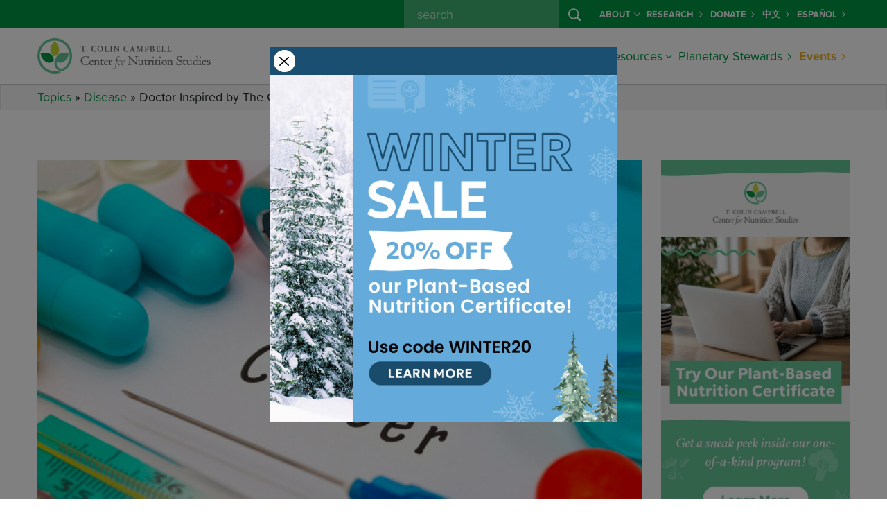

--- FILE ---
content_type: text/html; charset=UTF-8
request_url: https://nutritionstudies.org/doctor-inspired-by-the-china-study-for-his-cancer-patients/
body_size: 18277
content:

<!doctype html>
<html lang="en-US">
<head>
  
  <script>
  window.dataLayer = window.dataLayer || [];
</script>
<!-- Google Tag Manager -->
<script>
  (function(w, d, s, l, i) {
    w[l] = w[l] || [];
    w[l].push({
      'gtm.start': new Date().getTime(),
      event: 'gtm.js'
    });
    var f = d.getElementsByTagName(s)[0],
      j = d.createElement(s),
      dl = l != 'dataLayer' ? '&l=' + l : '';
    j.async = true;
    j.src =
      'https://www.googletagmanager.com/gtm.js?id=' + i + dl;
    f.parentNode.insertBefore(j, f);
  })(window, document, 'script', 'dataLayer', 'GTM-PVNXRRL');
</script>
<!-- End Google Tag Manager -->
  
  <script src="//cdn.trackdesk.com/tracking.js"></script>
  <script>
    (function(t, d, k) {
      (t[k] = t[k] || []).push(d);
      t[d] = t[d] || t[k].f || function() {
        (t[d].q = t[d].q || []).push(arguments)
      }
    })(window, "trackdesk", "TrackdeskObject");

    trackdesk('cns', 'click');
  </script>
  
  <meta charset="utf-8">
  <meta name="referrer" content="no-referrer-when-downgrade">
  <meta http-equiv="x-ua-compatible" content="ie=edge">
  <meta name="viewport" content="width=device-width, initial-scale=1, shrink-to-fit=no">
  
  <link rel="stylesheet" href="https://use.typekit.net/wlz3yjs.css">
  
  <link rel="apple-touch-icon" sizes="180x180" href="/apple-touch-icon.png">
  <link rel="icon" type="image/png" sizes="32x32" href="/favicon-32x32.png">
  <link rel="icon" type="image/png" sizes="16x16" href="/favicon-16x16.png">
  <link rel="manifest" href="/site.webmanifest">
  <link rel="mask-icon" href="/safari-pinned-tab.svg" color="#5bbad5">
  <meta name="msapplication-TileColor" content="#da532c">
  <meta name="theme-color" content="#ffffff">
  
  <link rel='dns-prefetch' href='//cdn.nutritionstudies.org' /><style type="text/css" id="wpml-ls-inline-styles-additional-css">.wpml-ls-slot-29 a, .wpml-ls-slot-29 a:visited { color:#009345!important; font-weight:700!important; }</style>
<meta name='robots' content='index, follow, max-image-preview:large, max-snippet:-1, max-video-preview:-1' />
	<style>img:is([sizes="auto" i], [sizes^="auto," i]) { contain-intrinsic-size: 3000px 1500px }</style>
	<link rel="alternate" hreflang="es-es" href="https://nutritionstudies.org/es/doctor-fue-inspirado-por-el-estudio-de-china-para-atender-sus-pacientes-con-cancer/" />
<link rel="alternate" hreflang="en-us" href="https://nutritionstudies.org/doctor-inspired-by-the-china-study-for-his-cancer-patients/" />
<link rel="alternate" hreflang="x-default" href="https://nutritionstudies.org/doctor-inspired-by-the-china-study-for-his-cancer-patients/" />

	<!-- This site is optimized with the Yoast SEO plugin v26.0 - https://yoast.com/wordpress/plugins/seo/ -->
	<title>Doctor Inspired by The China Study for His Cancer Patients</title>
	<meta name="description" content="For far too long, the subject of nutrition has taken a back seat in the medical community. Cancer therapies need to change." />
	<link rel="canonical" href="https://nutritionstudies.org/doctor-inspired-by-the-china-study-for-his-cancer-patients/" />
	<meta property="og:locale" content="en_US" />
	<meta property="og:type" content="article" />
	<meta property="og:title" content="Doctor Inspired by The China Study for His Cancer Patients" />
	<meta property="og:description" content="For far too long, the subject of nutrition has taken a back seat in the medical community. Cancer therapies need to change." />
	<meta property="og:url" content="https://nutritionstudies.org/doctor-inspired-by-the-china-study-for-his-cancer-patients/" />
	<meta property="og:site_name" content="Center for Nutrition Studies" />
	<meta property="article:publisher" content="https://www.facebook.com/nutritionstudies" />
	<meta property="article:published_time" content="2015-08-14T12:03:20+00:00" />
	<meta property="article:modified_time" content="2023-06-22T16:23:47+00:00" />
	<meta property="og:image" content="https://nutritionstudies.org/wp-content/uploads/2015/08/doctor-inspired-by-the-china-study-for-his-cancer-patients.jpg" />
	<meta property="og:image:width" content="1200" />
	<meta property="og:image:height" content="800" />
	<meta property="og:image:type" content="image/jpeg" />
	<meta name="author" content="Dr. John Kelly" />
	<meta name="twitter:card" content="summary_large_image" />
	<meta name="twitter:creator" content="@tcolincampbellf" />
	<meta name="twitter:site" content="@tcolincampbellf" />
	<meta name="twitter:label1" content="Written by" />
	<meta name="twitter:data1" content="Dr. John Kelly" />
	<meta name="twitter:label2" content="Est. reading time" />
	<meta name="twitter:data2" content="6 minutes" />
	<script type="application/ld+json" class="yoast-schema-graph">{"@context":"https://schema.org","@graph":[{"@type":"Article","@id":"https://nutritionstudies.org/doctor-inspired-by-the-china-study-for-his-cancer-patients/#article","isPartOf":{"@id":"https://nutritionstudies.org/doctor-inspired-by-the-china-study-for-his-cancer-patients/"},"author":{"name":"Dr. John Kelly","@id":"https://nutritionstudies.org/#/schema/person/a46ddea61ae60fea408b6bf2594e705a"},"headline":"Doctor Inspired by The China Study for His Cancer Patients","datePublished":"2015-08-14T12:03:20+00:00","dateModified":"2023-06-22T16:23:47+00:00","mainEntityOfPage":{"@id":"https://nutritionstudies.org/doctor-inspired-by-the-china-study-for-his-cancer-patients/"},"wordCount":1346,"publisher":{"@id":"https://nutritionstudies.org/#organization"},"image":{"@id":"https://nutritionstudies.org/doctor-inspired-by-the-china-study-for-his-cancer-patients/#primaryimage"},"thumbnailUrl":"https://cdn.nutritionstudies.org/wp-content/uploads/2015/08/doctor-inspired-by-the-china-study-for-his-cancer-patients.jpg","keywords":["Cancer","Plant-Based Diet","The China Study"],"articleSection":["Disease","Success Stories"],"inLanguage":"en-US"},{"@type":"WebPage","@id":"https://nutritionstudies.org/doctor-inspired-by-the-china-study-for-his-cancer-patients/","url":"https://nutritionstudies.org/doctor-inspired-by-the-china-study-for-his-cancer-patients/","name":"Doctor Inspired by The China Study for His Cancer Patients","isPartOf":{"@id":"https://nutritionstudies.org/#website"},"primaryImageOfPage":{"@id":"https://nutritionstudies.org/doctor-inspired-by-the-china-study-for-his-cancer-patients/#primaryimage"},"image":{"@id":"https://nutritionstudies.org/doctor-inspired-by-the-china-study-for-his-cancer-patients/#primaryimage"},"thumbnailUrl":"https://cdn.nutritionstudies.org/wp-content/uploads/2015/08/doctor-inspired-by-the-china-study-for-his-cancer-patients.jpg","datePublished":"2015-08-14T12:03:20+00:00","dateModified":"2023-06-22T16:23:47+00:00","description":"For far too long, the subject of nutrition has taken a back seat in the medical community. Cancer therapies need to change.","breadcrumb":{"@id":"https://nutritionstudies.org/doctor-inspired-by-the-china-study-for-his-cancer-patients/#breadcrumb"},"inLanguage":"en-US","potentialAction":[{"@type":"ReadAction","target":["https://nutritionstudies.org/doctor-inspired-by-the-china-study-for-his-cancer-patients/"]}]},{"@type":"ImageObject","inLanguage":"en-US","@id":"https://nutritionstudies.org/doctor-inspired-by-the-china-study-for-his-cancer-patients/#primaryimage","url":"https://cdn.nutritionstudies.org/wp-content/uploads/2015/08/doctor-inspired-by-the-china-study-for-his-cancer-patients.jpg","contentUrl":"https://cdn.nutritionstudies.org/wp-content/uploads/2015/08/doctor-inspired-by-the-china-study-for-his-cancer-patients.jpg","width":1200,"height":800},{"@type":"BreadcrumbList","@id":"https://nutritionstudies.org/doctor-inspired-by-the-china-study-for-his-cancer-patients/#breadcrumb","itemListElement":[{"@type":"ListItem","position":1,"name":"Topics","item":"https://nutritionstudies.org/topics/"},{"@type":"ListItem","position":2,"name":"Disease","item":"https://nutritionstudies.org/topics/disease/"},{"@type":"ListItem","position":3,"name":"Doctor Inspired by The China Study for His Cancer Patients"}]},{"@type":"WebSite","@id":"https://nutritionstudies.org/#website","url":"https://nutritionstudies.org/","name":"Center for Nutrition Studies","description":"Food. Science. Health.","publisher":{"@id":"https://nutritionstudies.org/#organization"},"potentialAction":[{"@type":"SearchAction","target":{"@type":"EntryPoint","urlTemplate":"https://nutritionstudies.org/?s={search_term_string}"},"query-input":{"@type":"PropertyValueSpecification","valueRequired":true,"valueName":"search_term_string"}}],"inLanguage":"en-US"},{"@type":"Organization","@id":"https://nutritionstudies.org/#organization","name":"T. Colin Campbell Center for Nutrition Studies","url":"https://nutritionstudies.org/","logo":{"@type":"ImageObject","inLanguage":"en-US","@id":"https://nutritionstudies.org/#/schema/logo/image/","url":"https://cdn.nutritionstudies.org/wp-content/uploads/2025/04/cns-logo-symbol.png","contentUrl":"https://cdn.nutritionstudies.org/wp-content/uploads/2025/04/cns-logo-symbol.png","width":1376,"height":1377,"caption":"T. Colin Campbell Center for Nutrition Studies"},"image":{"@id":"https://nutritionstudies.org/#/schema/logo/image/"},"sameAs":["https://www.facebook.com/nutritionstudies","https://x.com/tcolincampbellf","https://www.instagram.com/nutritionstudies/","https://www.linkedin.com/company/t-colin-campbell-center-for-nutrition-studies","https://www.pinterest.com/tcccns","https://www.youtube.com/user/nutritionstudies"]},{"@type":"Person","@id":"https://nutritionstudies.org/#/schema/person/a46ddea61ae60fea408b6bf2594e705a","name":"Dr. John Kelly","image":{"@type":"ImageObject","inLanguage":"en-US","@id":"https://nutritionstudies.org/#/schema/person/image/","url":"https://secure.gravatar.com/avatar/1a119e3532e525c7658386e011233e23b61e52f7a0fd0412c33fbbe0f6bdd60d?s=96&d=mm&r=g","contentUrl":"https://secure.gravatar.com/avatar/1a119e3532e525c7658386e011233e23b61e52f7a0fd0412c33fbbe0f6bdd60d?s=96&d=mm&r=g","caption":"Dr. John Kelly"},"description":"Dr. John Kelly is a retired family physician with over 40 years of experience. Early on in his career he traveled &amp; worked in Africa &amp; the U.S. before setting up his practice in Dublin, Ireland. He is the author of Stop Feeding Your Cancer, an account of his work with cancer patients and an animal protein free diet.","url":"https://nutritionstudies.org/author/jkelly/"}]}</script>
	<!-- / Yoast SEO plugin. -->


<link rel='dns-prefetch' href='//cdn.nutritionstudies.org' />
<link rel="alternate" type="application/rss+xml" title="Center for Nutrition Studies &raquo; Doctor Inspired by The China Study for His Cancer Patients Comments Feed" href="https://nutritionstudies.org/doctor-inspired-by-the-china-study-for-his-cancer-patients/feed/" />
<script>
window._wpemojiSettings = {"baseUrl":"https:\/\/s.w.org\/images\/core\/emoji\/16.0.1\/72x72\/","ext":".png","svgUrl":"https:\/\/s.w.org\/images\/core\/emoji\/16.0.1\/svg\/","svgExt":".svg","source":{"concatemoji":"https:\/\/cdn.nutritionstudies.org\/wp-includes\/js\/wp-emoji-release.min.js?ver=6.8.2"}};
/*! This file is auto-generated */
!function(s,n){var o,i,e;function c(e){try{var t={supportTests:e,timestamp:(new Date).valueOf()};sessionStorage.setItem(o,JSON.stringify(t))}catch(e){}}function p(e,t,n){e.clearRect(0,0,e.canvas.width,e.canvas.height),e.fillText(t,0,0);var t=new Uint32Array(e.getImageData(0,0,e.canvas.width,e.canvas.height).data),a=(e.clearRect(0,0,e.canvas.width,e.canvas.height),e.fillText(n,0,0),new Uint32Array(e.getImageData(0,0,e.canvas.width,e.canvas.height).data));return t.every(function(e,t){return e===a[t]})}function u(e,t){e.clearRect(0,0,e.canvas.width,e.canvas.height),e.fillText(t,0,0);for(var n=e.getImageData(16,16,1,1),a=0;a<n.data.length;a++)if(0!==n.data[a])return!1;return!0}function f(e,t,n,a){switch(t){case"flag":return n(e,"\ud83c\udff3\ufe0f\u200d\u26a7\ufe0f","\ud83c\udff3\ufe0f\u200b\u26a7\ufe0f")?!1:!n(e,"\ud83c\udde8\ud83c\uddf6","\ud83c\udde8\u200b\ud83c\uddf6")&&!n(e,"\ud83c\udff4\udb40\udc67\udb40\udc62\udb40\udc65\udb40\udc6e\udb40\udc67\udb40\udc7f","\ud83c\udff4\u200b\udb40\udc67\u200b\udb40\udc62\u200b\udb40\udc65\u200b\udb40\udc6e\u200b\udb40\udc67\u200b\udb40\udc7f");case"emoji":return!a(e,"\ud83e\udedf")}return!1}function g(e,t,n,a){var r="undefined"!=typeof WorkerGlobalScope&&self instanceof WorkerGlobalScope?new OffscreenCanvas(300,150):s.createElement("canvas"),o=r.getContext("2d",{willReadFrequently:!0}),i=(o.textBaseline="top",o.font="600 32px Arial",{});return e.forEach(function(e){i[e]=t(o,e,n,a)}),i}function t(e){var t=s.createElement("script");t.src=e,t.defer=!0,s.head.appendChild(t)}"undefined"!=typeof Promise&&(o="wpEmojiSettingsSupports",i=["flag","emoji"],n.supports={everything:!0,everythingExceptFlag:!0},e=new Promise(function(e){s.addEventListener("DOMContentLoaded",e,{once:!0})}),new Promise(function(t){var n=function(){try{var e=JSON.parse(sessionStorage.getItem(o));if("object"==typeof e&&"number"==typeof e.timestamp&&(new Date).valueOf()<e.timestamp+604800&&"object"==typeof e.supportTests)return e.supportTests}catch(e){}return null}();if(!n){if("undefined"!=typeof Worker&&"undefined"!=typeof OffscreenCanvas&&"undefined"!=typeof URL&&URL.createObjectURL&&"undefined"!=typeof Blob)try{var e="postMessage("+g.toString()+"("+[JSON.stringify(i),f.toString(),p.toString(),u.toString()].join(",")+"));",a=new Blob([e],{type:"text/javascript"}),r=new Worker(URL.createObjectURL(a),{name:"wpTestEmojiSupports"});return void(r.onmessage=function(e){c(n=e.data),r.terminate(),t(n)})}catch(e){}c(n=g(i,f,p,u))}t(n)}).then(function(e){for(var t in e)n.supports[t]=e[t],n.supports.everything=n.supports.everything&&n.supports[t],"flag"!==t&&(n.supports.everythingExceptFlag=n.supports.everythingExceptFlag&&n.supports[t]);n.supports.everythingExceptFlag=n.supports.everythingExceptFlag&&!n.supports.flag,n.DOMReady=!1,n.readyCallback=function(){n.DOMReady=!0}}).then(function(){return e}).then(function(){var e;n.supports.everything||(n.readyCallback(),(e=n.source||{}).concatemoji?t(e.concatemoji):e.wpemoji&&e.twemoji&&(t(e.twemoji),t(e.wpemoji)))}))}((window,document),window._wpemojiSettings);
</script>
<style id='wp-emoji-styles-inline-css'>

	img.wp-smiley, img.emoji {
		display: inline !important;
		border: none !important;
		box-shadow: none !important;
		height: 1em !important;
		width: 1em !important;
		margin: 0 0.07em !important;
		vertical-align: -0.1em !important;
		background: none !important;
		padding: 0 !important;
	}
</style>
<link rel='stylesheet' id='wp-postratings-css' href='https://cdn.nutritionstudies.org/wp-content/plugins/wp-postratings/css/postratings-css.css?ver=1.91.1' media='all' />
<link rel='stylesheet' id='app/0-css' href='https://cdn.nutritionstudies.org/wp-content/themes/nutritionstudies/public/css/app.59f326.css' media='all' />
<script src="https://cdn.nutritionstudies.org/wp-includes/js/jquery/jquery.min.js?ver=3.7.1" id="jquery-core-js"></script>
<link rel="EditURI" type="application/rsd+xml" title="RSD" href="https://nutritionstudies.org/xmlrpc.php?rsd" />
<meta name="generator" content="WordPress 6.8.2" />
<link rel='shortlink' href='https://nutritionstudies.org/?p=11714' />
<link rel="alternate" title="oEmbed (JSON)" type="application/json+oembed" href="https://nutritionstudies.org/wp-json/oembed/1.0/embed?url=https%3A%2F%2Fnutritionstudies.org%2Fdoctor-inspired-by-the-china-study-for-his-cancer-patients%2F" />
<link rel="alternate" title="oEmbed (XML)" type="text/xml+oembed" href="https://nutritionstudies.org/wp-json/oembed/1.0/embed?url=https%3A%2F%2Fnutritionstudies.org%2Fdoctor-inspired-by-the-china-study-for-his-cancer-patients%2F&#038;format=xml" />
<meta name="generator" content="WPML ver:4.7.3 stt:1,2;" />
</head>

<div class="modal fade" id="cns-sale-extended-popup" data-popup="true" tabindex="-1" role="dialog" aria-labelledby="cns-sale-extended-popup-label" aria-hidden="true">
  <div class="modal-dialog modal-md" role="document">
    <div class="modal-content">
      <div class="modal-body">
        <div class="row g-0">
          <div class="col-sm-auto align-self-center">
            <button type="button" class="m-1 btn-close p-2 bg-white rounded-circle opacity-100" data-bs-dismiss="modal" aria-label="Close"></button>
          </div>
          <div class="col-sm"></div>
        </div>
        <div class="row">
          <div class="col">
            <div class="text-center">
              <a target="_blank" href="https://nutritionstudies.org/courses/plant-based-nutrition/" data-ga-event-trigger="click" data-ga-event-name="popup-winter-sale">
                <img src="https://cdn.nutritionstudies.org/wp-content/themes/nutritionstudies/public/images/sale-winter-popup.8f2ca8.jpg" alt="Winter Sale" class="img-fluid">
              </a>
            </div>
          </div>
        </div>
      </div>
    </div>
  </div>
</div>

<body data-rsssl=1 class="wp-singular post-template-default single single-post postid-11714 single-format-standard wp-embed-responsive wp-theme-nutritionstudies doctor-inspired-by-the-china-study-for-his-cancer-patients">
  <!-- Google Tag Manager (noscript) -->
<noscript><iframe src="https://www.googletagmanager.com/ns.html?id=GTM-PVNXRRL" height="0" width="0" style="display:none;visibility:hidden"></iframe></noscript>
<!-- End Google Tag Manager (noscript) -->
      
  <div id="app">
    <header id="cns-header" class="">
  <nav id="cns-org-menu" class="bg-success d-none d-lg-block" data-bs-theme="dark">
    <div class="container-lg h-100">
      <div class="row h-100">
        <div class="col h-100">
          <ul class="small navbar-nav flex-row justify-content-end h-100">
            
            <div class="d-flex flex-row me-2">
              <form id="cns-search-form" role="search" method="get" action="https://nutritionstudies.org/">
  <div class="input-group">
    
    <input name="s" class="form-control" type="search" placeholder=" search " id="cns-search-input" value="">
    <button id="cns-search-btn" class="btn btn-success" type="submit">
      <i class="bi bi-search"></i>
    </button>
  </div>
</form>
            </div>
            <li class="nav-item d-flex flex-row align-items-center dropdown">
              <a class="nav-link link-light dropdown-toggle d-flex flex-row align-items-center" href="#" id="navbarDropdown48063" role="button" data-bs-toggle="dropdown" aria-haspopup="true" aria-expanded="false">About<i class="ms-1 bi bi-chevron-down"></i></a>
        
        <div class="dropdown-menu dropdown-menu-center bg-success" aria-labelledby="navbarDropdown48063">
          <div class="container-lg">
            <div class="row g-0 w-100">
              <div class="col-lg">
                                  <a class="dropdown-item link-light " href="https://nutritionstudies.org/about/">About Us</a>
                                  <a class="dropdown-item link-light " href="https://nutritionstudies.org/about/dr-t-colin-campbell/">Dr. T. Colin Campbell</a>
                                  <a class="dropdown-item link-light " href="https://nutritionstudies.org/about/staff-executive-board/">Staff &#038; Executive Board</a>
                                  <a class="dropdown-item link-light " href="https://nutritionstudies.org/about/medical-advisory-board/">Medical Advisory Board</a>
                                  <a class="dropdown-item link-light " href="https://nutritionstudies.org/news/">News</a>
                                  <a class="dropdown-item link-light " href="https://nutritionstudies.org/write-for-us/">Write For Us</a>
                                  <a class="dropdown-item link-light " href="https://nutritionstudies.org/about/contact/">Contact Us</a>
                                  <a class="dropdown-item link-light " href="https://nutritionstudies.org/refund-policy/">Refund Policy</a>
                              </div>
            </div>
          </div>
        </div>
        
          </li>
      <li class="nav-item d-flex flex-row align-items-center ">
              <a class="nav-link d-flex flex-row align-items-center link-light" href="https://nutritionstudies.org/research/">Research <i class="ms-1 bi bi-chevron-right"></i></a>
          </li>
      <li class="nav-item d-flex flex-row align-items-center ">
              <a class="nav-link d-flex flex-row align-items-center link-light" href="https://nutritionstudies.org/about/donate/">Donate <i class="ms-1 bi bi-chevron-right"></i></a>
          </li>
      <li class="nav-item d-flex flex-row align-items-center ">
              <a class="nav-link d-flex flex-row align-items-center link-light" href="https://nutritionstudies.com.cn/#/index">中文 <i class="ms-1 bi bi-chevron-right"></i></a>
          </li>
              <li class="nav-item d-flex flex-row align-items-center "><a class="nav-link d-flex flex-row align-items-center link-light" href="https://nutritionstudies.org/es/doctor-fue-inspirado-por-el-estudio-de-china-para-atender-sus-pacientes-con-cancer/">Español <i class="ms-1 bi bi-chevron-right"></i></a></li>          </ul>
        </div>
      </div>
    </div>
  </nav>
  <nav id="cns-main-menu" class="navbar navbar-expand-lg" data-bs-theme="light">
    <div class="container-lg h-100">
      <div id="cns-main-menu-logo">
                <a title="T. Colin Campbell Center for Nutrition Studies" href="https://nutritionstudies.org/">
          <img alt="T. Colin Campbell Center for Nutrition Studies" width="250" class="img-fluid d-none d-xl-block" src="https://cdn.nutritionstudies.org/wp-content/themes/nutritionstudies/public/images/cns-logo.1f1145.png" srcset="https://cdn.nutritionstudies.org/wp-content/themes/nutritionstudies/public/images/cns-logo.1f1145.png, https://cdn.nutritionstudies.org/wp-content/themes/nutritionstudies/public/images/cns-logo@2x.f3f27d.png 2x">
          <img alt="T. Colin Campbell Center for Nutrition Studies" width="175" class="img-fluid d-block d-xl-none" src="https://cdn.nutritionstudies.org/wp-content/themes/nutritionstudies/public/images/cns-logo.1f1145.png" srcset="https://cdn.nutritionstudies.org/wp-content/themes/nutritionstudies/public/images/cns-logo.1f1145.png, https://cdn.nutritionstudies.org/wp-content/themes/nutritionstudies/public/images/cns-logo@2x.f3f27d.png 2x">
        </a>
              </div>
      
      <button class="navbar-toggler collapsed" type="button" data-bs-toggle="offcanvas-collapse-menu">
        <span class="icon-bar top-bar"></span>
        <span class="icon-bar middle-bar"></span>
        <span class="icon-bar bottom-bar"></span>
      </button>
      <div class="collapse navbar-collapse offcanvas-collapse-menu p-4 p-lg-0 flex-column align-items-end" id="cns-menu-collapse">
        <div class="d-flex d-lg-none flex-row"> <form id="cns-search-form" role="search" method="get" action="https://nutritionstudies.org/">
  <div class="input-group">
    
    <input name="s" class="form-control" type="search" placeholder=" search " id="cns-search-input" value="">
    <button id="cns-search-btn" class="btn btn-success" type="submit">
      <i class="bi bi-search"></i>
    </button>
  </div>
</form>
 </div>
        
        <ul class="navbar-nav ml-auto">
          <li class="nav-item dropdown mega-menu">
              <a class="nav-link d-flex flex-row align-items-center dropdown-toggle" href="#" id="navbarDropdown21438" role="button" data-bs-toggle="dropdown" aria-haspopup="true" aria-expanded="false">Courses<i class="ms-1 bi bi-chevron-down"></i></a>
        
                  <div class="dropdown-menu" aria-labelledby="navbarDropdown21438">
            
            <div class="row justify-content-center flex-lg-nowrap">
              
                                  <div class="col-lg-3 mb-3 mb-lg-0">
    <div class="featured-courses-card-widget featured-widget-card mt-2">
        <div class="card">
            <a href="https://nutritionstudies.org/courses/">
                <img width="1200" height="628" loading="lazy"  alt="Certificates and Courses" class="img-fluid" src="https://cdn.nutritionstudies.org/wp-content/uploads/2025/01/course-featured-image-cooking-course-bundle.jpg">
            </a>
            <div class="card-body"><a href="https://nutritionstudies.org/courses/">Browse All Programs and Courses</a></div>
        </div>
    </div>
    </div>                                                                                          <div class="col-lg-auto">
                                          <a class="dropdown-item column-2 dropdown-header" href="https://nutritionstudies.org/courses/">
                                                  <span class="underline">Certificate Programs</span>
                                              </a>
                                          <a class="dropdown-item column-2" href="https://nutritionstudies.org/courses/plant-based-nutrition/">
                                                  Plant-Based Nutrition
                                              </a>
                                          <a class="dropdown-item column-2" href="https://nutritionstudies.org/courses/food-and-sustainability/">
                                                  Food &amp; Sustainability
                                              </a>
                                      </div>
                                                                <div class="col-lg-auto">
                                          <a class="dropdown-item column-3 dropdown-header" href="https://nutritionstudies.org/courses/">
                                                  <span class="underline">Cooking Courses</span>
                                              </a>
                                          <a class="dropdown-item column-3" href="https://nutritionstudies.org/courses/wfpb-cooking-beginners/">
                                                  Whole Food, Plant-Based Cooking: A Beginner’s Course
                                              </a>
                                          <a class="dropdown-item column-3" href="https://nutritionstudies.org/courses/wfpb-cooking-meal-planning/">
                                                  Whole Food, Plant-Based Cooking: Meal Planning Made Easy
                                              </a>
                                      </div>
                                                                <div class="col-lg-auto">
                                          <a class="dropdown-item column-4 dropdown-header" href="https://nutritionstudies.org/classes/">
                                                  <span class="underline">Classes</span>
                                              </a>
                                          <a class="dropdown-item column-4" href="https://nutritionstudies.org/cook-along-classes/">
                                                  Cook Along Classes With Chef Del
                                              </a>
                                          <a class="dropdown-item column-4" href="https://nutritionstudies.org/in-depth-with-the-doctors/">
                                                  In-Depth with the Doctors
                                              </a>
                                      </div>
                                          </div>
          </div>
          
                
      
    </li>
      <li class="nav-item dropdown">
              <a class="nav-link d-flex flex-row align-items-center dropdown-toggle" href="#" id="navbarDropdown43326" role="button" data-bs-toggle="dropdown" aria-haspopup="true" aria-expanded="false">Communities<i class="ms-1 bi bi-chevron-down"></i></a>
        
                  <div class="dropdown-menu dropdown-menu-center" aria-labelledby="navbarDropdown43326">
            <div class="container-lg">
              <div class="row g-0 w-100">
                <div class="col-lg">
                                      <a class="dropdown-item " href="https://nutritionstudies.org/cns-kitchen/">Join CNS Kitchen</a>
                                      <a class="dropdown-item " href="https://nutritionstudies.org/whole-communities/">Join Whole Communities</a>
                                  </div>
              </div>
            </div>
          </div>
                
      
    </li>
      <li class="nav-item dropdown mega-menu">
              <a class="nav-link d-flex flex-row align-items-center dropdown-toggle" href="#" id="navbarDropdown48079" role="button" data-bs-toggle="dropdown" aria-haspopup="true" aria-expanded="false">Articles<i class="ms-1 bi bi-chevron-down"></i></a>
        
                  <div class="dropdown-menu" aria-labelledby="navbarDropdown48079">
            
            <div class="row justify-content-center flex-lg-nowrap">
              
                              <div class="col-lg-3 mb-3 mb-lg-0">  <div class="featured-article-card-widget featured-widget-card">
      <a href="https://nutritionstudies.org/tipping-points-and-food/" class="pl-0 mb-2 dropdown-item dropdown-header">
          <span class="underline">Featured Article</span>
      </a>
      <div class="card">
          <a href="https://nutritionstudies.org/tipping-points-and-food/">
              <img width="1200" height="628" loading="lazy" class="img-fluid" src="https://cdn.nutritionstudies.org/wp-content/uploads/2025/12/Article-Featured-Images-1.png" alt="Tipping Points and Food">
          </a>
          <div class="card-body">
              <a href="https://nutritionstudies.org/tipping-points-and-food/">Tipping Points and Food</a>
          </div>
      </div>
  </div></div>                                                                                          <div class="col-lg-auto">
                                          <a class="dropdown-item column-2 dropdown-header d-none d-lg-block" href="https://nutritionstudies.org/topics/">
                                                  <span class="underline">Articles</span>
                                              </a>
                                          <a class="dropdown-item column-2" href="https://nutritionstudies.org/topics/">
                                                  All Topics
                                              </a>
                                          <a class="dropdown-item column-2" href="https://nutritionstudies.org/topics/disease/">
                                                  Disease
                                              </a>
                                          <a class="dropdown-item column-2" href="https://nutritionstudies.org/topics/food-sustainability/">
                                                  Food Sustainability
                                              </a>
                                          <a class="dropdown-item column-2" href="https://nutritionstudies.org/topics/family/">
                                                  Family &amp; Kids
                                              </a>
                                          <a class="dropdown-item column-2" href="https://nutritionstudies.org/topics/fitness/">
                                                  Fitness
                                              </a>
                                      </div>
                                                                <div class="col-lg-auto">
                                          <a class="dropdown-item column-3 d-none d-lg-block invisible dropdown-header" href="#">
                                                  <span class="underline">Articles</span>
                                              </a>
                                          <a class="dropdown-item column-3" href="https://nutritionstudies.org/topics/in-the-kitchen/">
                                                  In The Kitchen
                                              </a>
                                          <a class="dropdown-item column-3" href="https://nutritionstudies.org/topics/nutrition-science/">
                                                  Nutrition Science
                                              </a>
                                          <a class="dropdown-item column-3" href="https://nutritionstudies.org/topics/social-issues/">
                                                  Social Issues
                                              </a>
                                          <a class="dropdown-item column-3" href="https://nutritionstudies.org/topics/success-stories/">
                                                  Success Stories
                                              </a>
                                          <a class="dropdown-item column-3" href="https://nutritionstudies.org/topics/wellness/">
                                                  Wellness
                                              </a>
                                      </div>
                                          </div>
          </div>
          
                
      
    </li>
      <li class="nav-item dropdown mega-menu">
              <a class="nav-link d-flex flex-row align-items-center dropdown-toggle" href="#" id="navbarDropdown21436" role="button" data-bs-toggle="dropdown" aria-haspopup="true" aria-expanded="false">Recipes<i class="ms-1 bi bi-chevron-down"></i></a>
        
                  <div class="dropdown-menu" aria-labelledby="navbarDropdown21436">
            
            <div class="row justify-content-center flex-lg-nowrap">
              
                                <div class="col-lg-3 mb-3 mb-lg-0">
  <div class="featured-recipe-card-widget featured-widget-card">
      <a href="https://nutritionstudies.org/recipes/main-dish/cauliflower-rice-stir-fry/" class="pl-0 mb-2 dropdown-item dropdown-header"><span class="underline">Featured Recipe</span></a>
      <div class="card">
          <a href="https://nutritionstudies.org/recipes/main-dish/cauliflower-rice-stir-fry/"><img width="1200" height="628" loading="lazy" class="img-fluid" src="https://cdn.nutritionstudies.org/wp-content/uploads/2025/05/cauliflower-rice-stir-fry-1200x628.jpg" alt="Cauliflower Rice Stir-Fry"></a>
          <div class="card-body">
              <a href="https://nutritionstudies.org/recipes/main-dish/cauliflower-rice-stir-fry/">Cauliflower Rice Stir-Fry</a>
              <footer class="recipe-card-rating"><img src="https://nutritionstudies.org/wp-content/plugins/wp-postratings/images/cns/rating_on.gif" alt="4 votes, average: 2.25 out of 5" title="4 votes, average: 2.25 out of 5" class="post-ratings-image" /><img src="https://nutritionstudies.org/wp-content/plugins/wp-postratings/images/cns/rating_on.gif" alt="4 votes, average: 2.25 out of 5" title="4 votes, average: 2.25 out of 5" class="post-ratings-image" /><img src="https://nutritionstudies.org/wp-content/plugins/wp-postratings/images/cns/rating_half.gif" alt="4 votes, average: 2.25 out of 5" title="4 votes, average: 2.25 out of 5" class="post-ratings-image" /><img src="https://nutritionstudies.org/wp-content/plugins/wp-postratings/images/cns/rating_off.gif" alt="4 votes, average: 2.25 out of 5" title="4 votes, average: 2.25 out of 5" class="post-ratings-image" /><img src="https://nutritionstudies.org/wp-content/plugins/wp-postratings/images/cns/rating_off.gif" alt="4 votes, average: 2.25 out of 5" title="4 votes, average: 2.25 out of 5" class="post-ratings-image" /><span class="post-ratings-users">(4)</small></footer>
          </div>
      </div>
  </div>
  </div>                                                                                          <div class="col-lg-auto">
                                          <a class="dropdown-item column-2 dropdown-header d-none d-lg-block" href="https://nutritionstudies.org/recipes/">
                                                  <span class="underline">Recipes</span>
                                              </a>
                                          <a class="dropdown-item column-2" href="https://nutritionstudies.org/recipes/">
                                                  All Recipes
                                              </a>
                                          <a class="dropdown-item column-2" href="https://nutritionstudies.org/recipes/appetizer/">
                                                  Appetizers
                                              </a>
                                          <a class="dropdown-item column-2" href="https://nutritionstudies.org/recipes/beverages/">
                                                  Beverages
                                              </a>
                                          <a class="dropdown-item column-2" href="https://nutritionstudies.org/recipes/breakfast/">
                                                  Breakfast
                                              </a>
                                          <a class="dropdown-item column-2" href="https://nutritionstudies.org/recipes/condiments/">
                                                  Condiments
                                              </a>
                                          <a class="dropdown-item column-2" href="https://nutritionstudies.org/recipes/dessert/">
                                                  Desserts
                                              </a>
                                          <a class="dropdown-item column-2" href="https://nutritionstudies.org/recipes/dip-spread/">
                                                  Dips &amp; Spreads
                                              </a>
                                          <a class="dropdown-item column-2" href="https://nutritionstudies.org/recipes/main-dish/">
                                                  Main Dish
                                              </a>
                                      </div>
                                                                <div class="col-lg-auto">
                                          <a class="dropdown-item column-3 d-none d-lg-block invisible dropdown-header" href="#">
                                                  <span class="underline">Recipes</span>
                                              </a>
                                          <a class="dropdown-item column-3" href="https://nutritionstudies.org/recipes/salad-dressing/">
                                                  Salad Dressings
                                              </a>
                                          <a class="dropdown-item column-3" href="https://nutritionstudies.org/recipes/salad/">
                                                  Salads
                                              </a>
                                          <a class="dropdown-item column-3" href="https://nutritionstudies.org/recipes/sauce/">
                                                  Sauces
                                              </a>
                                          <a class="dropdown-item column-3" href="https://nutritionstudies.org/recipes/sides/">
                                                  Side Dishes
                                              </a>
                                          <a class="dropdown-item column-3" href="https://nutritionstudies.org/recipes/snack/">
                                                  Snacks
                                              </a>
                                          <a class="dropdown-item column-3" href="https://nutritionstudies.org/recipes/soup/">
                                                  Soups
                                              </a>
                                      </div>
                                                                <div class="col-lg-auto">
                                          <a class="dropdown-item column-4 dropdown-header" href="https://nutritionstudies.org/t/cooking-tips/">
                                                  <span class="underline">Cooking Tips</span>
                                              </a>
                                          <a class="dropdown-item column-4" href="https://nutritionstudies.org/plant-based-tips-cooking-without-oil/">
                                                  No Oil? No Problem
                                              </a>
                                          <a class="dropdown-item column-4" href="https://nutritionstudies.org/plant-based-food-tips-healthy-recipe-substitutions/">
                                                  Ingredient Substitutions
                                              </a>
                                          <a class="dropdown-item column-4" href="https://nutritionstudies.org/top-15-spices-plant-based-cooking/">
                                                  Building Big Flavor
                                              </a>
                                          <a class="dropdown-item column-4" href="https://nutritionstudies.org/easy-plant-based-meal-prep-breakfast-lunch-dinner/">
                                                  Easy Meal Prep
                                              </a>
                                          <a class="dropdown-item column-4" href="https://nutritionstudies.org/how-to-cook-with-tofu/">
                                                  Perfect Tofu Taste &amp; Texture
                                              </a>
                                          <a class="dropdown-item column-4" href="https://nutritionstudies.org/plant-based-grilling-tips-recipes-and-gear/">
                                                  Get Your Grill On
                                              </a>
                                          <a class="dropdown-item column-4" href="https://nutritionstudies.org/batch-cooking-and-meal-prep-tips-for-a-plant-based-kitchen/">
                                                  Batch Cooking &amp; Meal Prep
                                              </a>
                                          <a class="dropdown-item column-4" href="https://nutritionstudies.org/naturally-sweet-cooking-and-baking-without-added-sugar/">
                                                  Sweetness Without Sugar
                                              </a>
                                      </div>
                                          </div>
          </div>
          
                
      
    </li>
      <li class="nav-item dropdown">
              <a class="nav-link d-flex flex-row align-items-center dropdown-toggle" href="#" id="navbarDropdown42121" role="button" data-bs-toggle="dropdown" aria-haspopup="true" aria-expanded="false">Resources<i class="ms-1 bi bi-chevron-down"></i></a>
        
                  <div class="dropdown-menu dropdown-menu-center" aria-labelledby="navbarDropdown42121">
            <div class="container-lg">
              <div class="row g-0 w-100">
                <div class="col-lg">
                                      <a class="dropdown-item " href="https://nutritionstudies.org/whole-food-plant-based-diet-guide/">Whole Food, Plant-Based Guide</a>
                                      <a class="dropdown-item " href="https://nutritionstudies.org/getting-started/">Free Getting Started Course</a>
                                      <a class="dropdown-item " href="https://nutritionstudies.org/webinars/">Webinar Library</a>
                                      <a class="dropdown-item " href="https://nutritionstudies.org/the-china-study/">The China Study</a>
                                      <a class="dropdown-item " href="https://nutritionstudies.org/whole/">Whole</a>
                                      <a class="dropdown-item " href="https://nutritionstudies.org/the-future-of-nutrition/">The Future of Nutrition</a>
                                  </div>
              </div>
            </div>
          </div>
                
      
    </li>
      <li class="nav-item ">
              <a class="nav-link d-flex flex-row align-items-center" href="https://nutritionstudies.org/planetary-stewards/">Planetary Stewards <i class="ms-1 bi bi-chevron-right"></i></a>
      
    </li>
      <li class="nav-item highlight">
              <a class="nav-link d-flex flex-row align-items-center" href="https://nutritionstudies.org/events/">Events <i class="ms-1 bi bi-chevron-right"></i></a>
      
    </li>
      <li class="nav-item dropdown d-inline-block d-lg-none">
              <a class="nav-link d-flex flex-row align-items-center dropdown-toggle" href="#" id="navbarDropdown21439" role="button" data-bs-toggle="dropdown" aria-haspopup="true" aria-expanded="false">About<i class="ms-1 bi bi-chevron-down"></i></a>
        
                  <div class="dropdown-menu dropdown-menu-center" aria-labelledby="navbarDropdown21439">
            <div class="container-lg">
              <div class="row g-0 w-100">
                <div class="col-lg">
                                      <a class="dropdown-item " href="https://nutritionstudies.org/about/">About Us</a>
                                      <a class="dropdown-item " href="https://nutritionstudies.org/about/dr-t-colin-campbell/">Dr. T. Colin Campbell</a>
                                      <a class="dropdown-item " href="https://nutritionstudies.org/about/staff-executive-board/">Staff &#038; Executive Board</a>
                                      <a class="dropdown-item " href="https://nutritionstudies.org/about/medical-advisory-board/">Medical Advisory Board</a>
                                      <a class="dropdown-item " href="https://nutritionstudies.org/news/">News</a>
                                      <a class="dropdown-item " href="https://nutritionstudies.org/write-for-us/">Write For Us</a>
                                      <a class="dropdown-item " href="https://nutritionstudies.org/about/contact/">Contact Us</a>
                                      <a class="dropdown-item " href="https://nutritionstudies.org/refund-policy/">Refund Policy</a>
                                  </div>
              </div>
            </div>
          </div>
                
      
    </li>
      <li class="nav-item d-inline-block d-lg-none">
              <a class="nav-link d-flex flex-row align-items-center" href="https://nutritionstudies.org/research/">Research <i class="ms-1 bi bi-chevron-right"></i></a>
      
    </li>
      <li class="nav-item d-inline-block d-lg-none">
              <a class="nav-link d-flex flex-row align-items-center" href="https://nutritionstudies.org/about/donate/">Donate <i class="ms-1 bi bi-chevron-right"></i></a>
      
    </li>
      <li class="nav-item d-inline-block d-lg-none">
              <a class="nav-link d-flex flex-row align-items-center" href="https://nutritionstudies.com.cn/#/index">中文 <i class="ms-1 bi bi-chevron-right"></i></a>
      
    </li>
    
  <li class="nav-item d-flex flex-row align-items-center d-inline-block d-lg-none ml-lg-4"><a class="nav-link d-flex flex-row align-items-center text-success" href="https://nutritionstudies.org/es/doctor-fue-inspirado-por-el-estudio-de-china-para-atender-sus-pacientes-con-cancer/">Español <i class="ms-1 bi bi-chevron-right"></i></a></li>        </ul>
      </div>
    </div>
  </nav>
</header>

<div id="wrapper">
      <div id="cns-breadcrumbs-blade" class="border bg-light">
  <div class="container">
    <div class="row">
      <div class="col-lg-12">
        <div class="my-1" id="cns-breadcrumbs"><span><span><a href="https://nutritionstudies.org/topics/">Topics</a></span> » <span><a href="https://nutritionstudies.org/topics/disease/">Disease</a></span> » <span class="breadcrumb_last" aria-current="page">Doctor Inspired by The China Study for His Cancer Patients</span></span></div>      </div>
    </div>
  </div>
</div>
        <section id="cns-content-single-blade" class="blade post-11714 post type-post status-publish format-standard has-post-thumbnail hentry category-disease category-success-stories tag-cancer tag-plant-based-diet tag-the-china-study">
  <div class="container">
    <div class="row justify-content-center">
      <div class="col-lg-9">
        <div class="row">
          <div class="col">
            <div class="d-none d-print-block text-center mb-4"><img width="300" class="img-fluid" src="https://cdn.nutritionstudies.org/wp-content/themes/nutritionstudies/public/images/cns-logo-black.896458.png" alt="T. Colin Campbell Center for Nutrition Studies"></div>
          </div>
        </div>
                <div class="row d-flex d-lg-none d-print-none mb-4">
          <div class="col">
            <aside class="position-relative sidebar-ad-container">
    <div class="sidebar-ad">
    <a target="_blank" rel="noopener noreferrer" href="https://nutritionstudies.org/courses/plant-based-nutrition/" data-ga-event-trigger="click" data-ga-event-name="sidebar-ad-click">
            <img
        class="img-fluid d-lg-block d-none"
        src="https://cdn.nutritionstudies.org/wp-content/uploads/2026/01/Vertical-Sidebar-Ads.jpg"
        alt="Plant-Based Nutrition Certificate"
        loading="lazy">
    <img
        class="img-fluid d-lg-none d-block"
        src="https://cdn.nutritionstudies.org/wp-content/uploads/2026/01/CNS0006-Website-Ad-Banners-Mobile-1200x628-1.jpg"
        alt="Plant-Based Nutrition Certificate"
        loading="lazy">
    </a>
</div>  </aside>
          </div>
        </div>
                <div class="row">
          <div class="col">
            <div class="content-thumbnail mb-4">
              <div>
                <div> <img width="1024" height="683" src="https://cdn.nutritionstudies.org/wp-content/uploads/2015/08/doctor-inspired-by-the-china-study-for-his-cancer-patients-1024x683.jpg" class="w-100 img-fluid wp-post-image" alt="" decoding="async" fetchpriority="high" srcset="https://cdn.nutritionstudies.org/wp-content/uploads/2015/08/doctor-inspired-by-the-china-study-for-his-cancer-patients-1024x683.jpg 1024w, https://cdn.nutritionstudies.org/wp-content/uploads/2015/08/doctor-inspired-by-the-china-study-for-his-cancer-patients-300x200.jpg 300w, https://cdn.nutritionstudies.org/wp-content/uploads/2015/08/doctor-inspired-by-the-china-study-for-his-cancer-patients-768x512.jpg 768w, https://cdn.nutritionstudies.org/wp-content/uploads/2015/08/doctor-inspired-by-the-china-study-for-his-cancer-patients.jpg 1200w" sizes="(max-width: 1024px) 100vw, 1024px" /> </div>
              </div>
              <div id="cns-social-icons" class="text-center">
  <div class="text-center d-inline-block rounded mt-n3 mt-sm-n4 px-lg-3 px-2 pt-2 pb-0 bg-white">
    <div class="text-center">
              <a id="cns-social-icons-facebook" class="social-link" target="_blank" data-cns-post-id="11714" href="https://www.facebook.com/dialog/share?app_id=765792053435262&amp;href=https://nutritionstudies.org/doctor-inspired-by-the-china-study-for-his-cancer-patients/">
          
          
          <i class="bi bi-facebook" data-bs-toggle="tooltip" data-bs-placement="bottom" title="Share on Facebook"></i>
        </a>
                    <a id="cns-social-icons-twitter" class="social-link" target="_blank" href="https://twitter.com/intent/tweet?text=Doctor+Inspired+by+%3Cem%3EThe+China+Study%3C%2Fem%3E+for+His+Cancer+Patients&amp;url=https://nutritionstudies.org/doctor-inspired-by-the-china-study-for-his-cancer-patients/&amp;via=tcolincampbellf">
          
          <i class="bi bi-twitter" data-bs-toggle="tooltip" data-bs-placement="bottom" title="Share on Twitter"></i>
        </a>
                    <a id="cns-social-icons-pinterest" class="social-link" target="_blank" href="//pinterest.com/pin/create/link/?url=https://nutritionstudies.org/doctor-inspired-by-the-china-study-for-his-cancer-patients/&amp;description=Doctor+Inspired+by+%3Cem%3EThe+China+Study%3C%2Fem%3E+for+His+Cancer+Patients&amp;media=https://cdn.nutritionstudies.org/wp-content/uploads/2015/08/doctor-inspired-by-the-china-study-for-his-cancer-patients.jpg">
          
          <i class="bi bi-pinterest" data-bs-toggle="tooltip" data-bs-placement="bottom" title="Share on Pinterest"></i>
        </a>
                    <a id="cns-social-icons-email" class="social-link" target="_blank" href="mailto:?subject=Doctor%20Inspired%20by%20%3Cem%3EThe%20China%20Study%3C%2Fem%3E%20for%20His%20Cancer%20Patients&body=URL%3A%20https%3A%2F%2Fnutritionstudies.org%2Fdoctor-inspired-by-the-china-study-for-his-cancer-patients%2F">
          
          <i class="bi bi-envelope-fill" data-bs-toggle="tooltip" data-bs-placement="bottom" title="Share by Email"></i>
        </a>
                          <button id="cns-social-icons-print" class="social-link btn btn-link" onclick="window.print()">
          
          <i class="bi bi-printer-fill" data-bs-toggle="tooltip" data-bs-placement="bottom" title="Print"></i>
        </button>
          </div>
  </div>
</div>
            </div>
            <div class="content-meta text-center mb-4">
  <div class="page-header mb-2">
    <h1 class="mb-0">Doctor Inspired by <em>The China Study</em> for His Cancer Patients</h1>
  </div>
  <div class="content-byline text-center">
    <span class="content-author d-block d-sm-inline-block">  By  <a href="https://nutritionstudies.org/author/jkelly/" rel="author"> Dr. John Kelly</a>
    </span>
    <span class="content-date-published d-block d-sm-inline-block"><time itemprop="datePublished" datetime="2015-08-14T12:03:20+00:00">August 14, 2015</time>
</span>
  </div>
  <div class="content-date-updated">
    <span><time itemprop="dateModified" datetime="2023-06-22T12:23:47-04:00"><em>Updated  June 22nd, 2023</em></time>
</span>
  </div>
</div>
          </div>
        </div>
        
        <div class="content-video">
                  </div>
        <div class="content-container"> <p>My expertise, if one could call it that, derives from the clinical experience I have had in treating cancer patients and discovering for myself the extraordinary relationship that exists between animal protein and cancer. My aim therefore is to present examples of what can happen when we ignore the necessity for a whole food, plant-based (WFPB) diet and the benefits that are there for the taking, when patients adopt an animal protein free diet.</p>
<p>Ten years ago I would have scarcely entertained the possibility that a diet of any description could have an important role to play in the cure for cancer. At that time I had been practicing medicine as a family doctor, a general practitioner in Dublin, Ireland for more than forty years. Like most of my medical colleagues I would have been hugely skeptical of all the various dietary cures that were on offer, all based on little more that anecdotal evidence.</p>
<p>Then one day all that changed. A close friend of mine had died from cancer. At his funeral I happened to meet up with the only true icon of Irish science that I had ever known. We had come to be acquainted in our university days and even then he was considered to be one of the brightest students on the campus. In fact, he had gone on to become a professor of genetics.</p>
<p>At the funeral I brought up the subject of our friend’s death. I asked him whether there were any worthwhile cancer cures coming through in the field of genetics. His response was rather surprising. A wry smile came to his face and he took a business card from his pocket. On the back he wrote the name of a book and the name of the author, T. Colin Campbell. Then he said, “If you want to know more about cancer read <em>The China Study</em>.” Disconcertingly, we didn’t speak on the subject after that.</p>
<p>To be exposed to the work of T. Colin Campbell, PhD is a big day in anybody’s life, but when a medical doctor reads <em>The China Study</em> he can react only in a very limited way. Most doctors will immediately realize that the contents of the book are not exactly orthodox teaching and many of them will discard the book after the first few pages. Famously, this was the reaction of a doctor friend of mine that I gave the book to as a present. He threw it away. But I am glad to say he picked it up again some years later. My own reaction was to read the book over and over again until I became absolutely convinced that there was a great deal of truth in what Colin Campbell was saying.</p>
<p>What is most striking about <em>The China Study</em> is the amount of solid evidence it presents. The book contains detailed accounts of Professor Campbell’s experiments on laboratory rats where he showed how it was entirely possible to switch the growth of cancer on and off by simply varying the amount of animal protein that there was in the diet. This represented an enormous discovery and the fact that the results could be replicated made the conclusions scientifically irrefutable.</p>
<div class="shortcode-ad shortcode-pbn-certificate mb-4">
  <a data-ga-event-trigger="click" data-ga-event-name="shortcode-ad,shortcode-ad-pbn" href="https://nutritionstudies.org/courses/plant-based-nutrition/">
    <div class="d-none d-lg-block">
      <img decoding="async" loading="lazy" class="img-fluid" width="1200" height="300" src="https://cdn.nutritionstudies.org/wp-content/themes/nutritionstudies/public/images/shortcode-pbn-certificate.7b87af.jpg" alt="Plant-Based Nutrition Certificate">
    </div>
    <div class="d-block d-lg-none">
      <img decoding="async" loading="lazy" class="img-fluid" width="1200" height="628" src="https://cdn.nutritionstudies.org/wp-content/themes/nutritionstudies/public/images/shortcode-pbn-certificate-sm.6e6313.jpg" alt="Plant-Based Nutrition Certificate">
    </div>
  </a>
</div>

<p>The message that I got from the book certainly pricked my conscience. From the very first reading I came away with the conviction that it should be possible to apply the findings to my own cancer patients. It seemed reasonable to presume that what had happened in rats might very well also happen in humans, and without any danger to patients. I talked about the possibilities with colleagues but not unexpectedly everybody felt that it would be best to leave the matter in the hands of cancer specialists. It was when I received absolutely no encouragement from this quarter that I decided to conduct a simple trial of my own.</p>
<p>From that moment on I spoke about the diet to every cancer patient that walked through my office door. Some of them had been sick for many years and their cancers were very advanced, whilst others were just newly diagnosed. In total, almost seventy patients took part in my trial. I suggested to all of them that they should get a copy of <em>The China Study</em> and that they would have to stay on an animal protein free diet indefinitely. What happened far exceeded anything that I could have hoped for. Almost all of the patients began to feel considerably better within just a few weeks. It was as if their cancers had actually stopped growing. Astonishingly, my simple experiment appeared to be working. In my book <em>Stop Feeding Your Cancer</em> I describe some of the more dramatic cases that I have seen over the past ten years. One could say that all of them behaved in the manner Colin Campbell might have predicted. Those patients that committed faithfully to the diet remained in good health whilst those that were not compliant responded very much like the rats in his experiments. When there was animal protein in the diet their cancers flared up, only to come back under control again as soon as a WFPB diet was resumed.</p>
<p>What does this mean for the future? It is difficult to predict how long it will take before the association between animal protein and cancer becomes fully recognized by the medical establishment. It would appear however that the ‘writing is on the wall.’ If I, a member of the orthodox medical community, can be so impressed by the evidence, then one can be sure that there are many others in the profession thinking like I do. Certainly at the very least, I believe that there is now sufficient scientific evidence to warrant the sort of large-scale clinical research that could conclusively answer all the questions that are outstanding.</p>
<p>Nobody blames the medical profession for being careful in coming to new decisions, but in this matter there can be little justification for the dragging of feet any longer. For too long, the subject of nutrition has taken a back seat in medicine and this needs to be urgently addressed. Cost should not prove a very big problem, as most of the research that needs to be done will probably consist of little more than further clinical trials. There is no doubt that we have got to get to the bottom of the role of nutrition, not alone in cancer, but in all disease. Then we can all breathe a huge sigh of relief when that is accomplished. Medicine has veered away from nutrition in recent years. As Professor Campbell has noted, there may need to be a certain shifting of loyalties away from the all too muddied relationships that the medical profession has with the pharmaceutical industry and some sections of the food industry. The medical profession has nothing to lose and everything to gain by doing this.</p>
<div class="shortcode-ad shortcode-certificate-text-ad my-4 card rounded bg-transparent border border-info">
  <a class="text-info" href="https://nutritionstudies.org/courses/plant-based-nutrition/">
    <div class="card-body">
      <div class="row g-0 justify-content-center text-center">
        <div class="col align-self-center">
          <div>
            <i class="h4 bi bi-mortarboard" aria-hidden="true"></i>
          </div>
          <p class="mt-2 mb-0">Deepen your knowledge with our Plant-Based Nutrition Certificate.</p>
        </div>
      </div>
    </div>
  </a>
</div>

<p>What is now clear is that more people inside and outside medicine are becoming involved in attempting to bring about the changes that we have been discussing. Over the past few years many new books dealing with these subjects have appeared on the shelves and more are being prepared. If this were a race I would say we were now approaching the winning post and that it would only require one more big effort from all of us to get across the line. Many people are still struggling to be heard, but I think that a change is about to take place. The last conversation I had with a senior oncologist was some months ago and was considerably less confrontational than usual. In response to my usual queries this time I got a little smile and was told, “ No specifics&#8230; but I can tell you that we are now all on the same page.” I was tempted to say, “Not before time,” but I didn’t. I contented myself in giving a little smile in return.</p>
 </div>
        <div class="content-related-articles mt-5 mb-4">
  <div class="page-header">
    <h3> You Might Also Like </h3>
  </div>
  <div class="position-relative">
    <div class="swiper swiper-related-articles">
      <div class="swiper-wrapper">
                            <div class="swiper-slide article-card card d-flex flex-column justify-content-center text-center">
  <div class="h-100">
    <a href="https://nutritionstudies.org/tipping-points-and-food/">
      <img width="1200" height="628" loading="lazy" src="https://cdn.nutritionstudies.org/wp-content/uploads/2025/12/Article-Featured-Images-1.png" class="img-fluid" alt="">
    </a>
  </div>
  <div class="card-body h-100 w-100">
    <p title="Tipping Points and Food" class="article-card-title mb-0 fw-bold line-clamp line-clamp-2"><a href="https://nutritionstudies.org/tipping-points-and-food/">Tipping Points and Food</a></p>
  </div>
</div>
                            <div class="swiper-slide article-card card d-flex flex-column justify-content-center text-center">
  <div class="h-100">
    <a href="https://nutritionstudies.org/the-silent-collapse-beneath-the-waves-what-coral-reefs-reveal-about-a-planet-under-pressure/">
      <img width="1200" height="628" loading="lazy" src="https://cdn.nutritionstudies.org/wp-content/uploads/2025/12/Article-Featured-Images-2.jpg" class="img-fluid" alt="">
    </a>
  </div>
  <div class="card-body h-100 w-100">
    <p title="The Silent Collapse Beneath the Waves: What Coral Reefs Reveal About a Planet Under Pressure" class="article-card-title mb-0 fw-bold line-clamp line-clamp-2"><a href="https://nutritionstudies.org/the-silent-collapse-beneath-the-waves-what-coral-reefs-reveal-about-a-planet-under-pressure/">The Silent Collapse Beneath the Waves: What Coral Reefs Reveal About a Planet Under Pressure</a></p>
  </div>
</div>
                            <div class="swiper-slide article-card card d-flex flex-column justify-content-center text-center">
  <div class="h-100">
    <a href="https://nutritionstudies.org/the-quiet-acceleration-toward-a-plant-powered-planet/">
      <img width="1200" height="628" loading="lazy" src="https://cdn.nutritionstudies.org/wp-content/uploads/2025/12/Article-Featured-Images-1.jpg" class="img-fluid" alt="">
    </a>
  </div>
  <div class="card-body h-100 w-100">
    <p title="The Quiet Acceleration Toward a Plant-Powered Planet" class="article-card-title mb-0 fw-bold line-clamp line-clamp-2"><a href="https://nutritionstudies.org/the-quiet-acceleration-toward-a-plant-powered-planet/">The Quiet Acceleration Toward a Plant-Powered Planet</a></p>
  </div>
</div>
                            <div class="swiper-slide article-card card d-flex flex-column justify-content-center text-center">
  <div class="h-100">
    <a href="https://nutritionstudies.org/top-5-recipes-of-2025/">
      <img width="1200" height="628" loading="lazy" src="https://cdn.nutritionstudies.org/wp-content/uploads/2025/12/Banner.jpg" class="img-fluid" alt="top 5 recipes of 2025">
    </a>
  </div>
  <div class="card-body h-100 w-100">
    <p title="Top 5 Recipes of 2025" class="article-card-title mb-0 fw-bold line-clamp line-clamp-2"><a href="https://nutritionstudies.org/top-5-recipes-of-2025/">Top 5 Recipes of 2025</a></p>
  </div>
</div>
                            <div class="swiper-slide article-card card d-flex flex-column justify-content-center text-center">
  <div class="h-100">
    <a href="https://nutritionstudies.org/how-the-low-fodmap-diet-saved-my-colon/">
      <img width="1200" height="628" loading="lazy" src="https://cdn.nutritionstudies.org/wp-content/uploads/2025/11/Article-Featured-Images-2.jpg" class="img-fluid" alt="">
    </a>
  </div>
  <div class="card-body h-100 w-100">
    <p title="How the Low-FODMAP Diet Saved My Colon" class="article-card-title mb-0 fw-bold line-clamp line-clamp-2"><a href="https://nutritionstudies.org/how-the-low-fodmap-diet-saved-my-colon/">How the Low-FODMAP Diet Saved My Colon</a></p>
  </div>
</div>
                            <div class="swiper-slide article-card card d-flex flex-column justify-content-center text-center">
  <div class="h-100">
    <a href="https://nutritionstudies.org/plant-based-diets-improve-athletic-performance/">
      <img width="1200" height="628" loading="lazy" src="https://cdn.nutritionstudies.org/wp-content/uploads/2025/11/Athletic-Performance-Featured-Image.jpg" class="img-fluid" alt="">
    </a>
  </div>
  <div class="card-body h-100 w-100">
    <p title="Plant-Based Diets Improve Athletic Performance" class="article-card-title mb-0 fw-bold line-clamp line-clamp-2"><a href="https://nutritionstudies.org/plant-based-diets-improve-athletic-performance/">Plant-Based Diets Improve Athletic Performance</a></p>
  </div>
</div>
                            <div class="swiper-slide article-card card d-flex flex-column justify-content-center text-center">
  <div class="h-100">
    <a href="https://nutritionstudies.org/appealing-to-common-identity-not-vegan-identity-effectively-promotes-change/">
      <img width="1200" height="628" loading="lazy" src="https://cdn.nutritionstudies.org/wp-content/uploads/2025/10/Appealing-to-common-identity.jpg" class="img-fluid" alt="">
    </a>
  </div>
  <div class="card-body h-100 w-100">
    <p title="Appealing to Common Identity, Not Vegan Identity, Effectively Promotes Change" class="article-card-title mb-0 fw-bold line-clamp line-clamp-2"><a href="https://nutritionstudies.org/appealing-to-common-identity-not-vegan-identity-effectively-promotes-change/">Appealing to Common Identity, Not Vegan Identity, Effectively Promotes Change</a></p>
  </div>
</div>
                            <div class="swiper-slide article-card card d-flex flex-column justify-content-center text-center">
  <div class="h-100">
    <a href="https://nutritionstudies.org/from-fast-food-to-lasting-lifestyle-change/">
      <img width="1200" height="628" loading="lazy" src="https://cdn.nutritionstudies.org/wp-content/uploads/2025/10/Portrait-photo-as-featured-image.jpg" class="img-fluid" alt="Bill Singer Featured Image">
    </a>
  </div>
  <div class="card-body h-100 w-100">
    <p title="From Fast Food to Lasting Lifestyle Change" class="article-card-title mb-0 fw-bold line-clamp line-clamp-2"><a href="https://nutritionstudies.org/from-fast-food-to-lasting-lifestyle-change/">From Fast Food to Lasting Lifestyle Change</a></p>
  </div>
</div>
                            <div class="swiper-slide article-card card d-flex flex-column justify-content-center text-center">
  <div class="h-100">
    <a href="https://nutritionstudies.org/from-the-jungle-to-ag-gag/">
      <img width="1200" height="628" loading="lazy" src="https://cdn.nutritionstudies.org/wp-content/uploads/2025/10/Make-It-Tasty-How-Food-Descriptions-Impact-Our-Choices-Featured-Image-1.jpg" class="img-fluid" alt="Ag-Gag Featured Image">
    </a>
  </div>
  <div class="card-body h-100 w-100">
    <p title="From <em>The Jungle</em> to Ag-Gag: How the Meat Industry Still Fears the Truth" class="article-card-title mb-0 fw-bold line-clamp line-clamp-2"><a href="https://nutritionstudies.org/from-the-jungle-to-ag-gag/">From <em>The Jungle</em> to Ag-Gag: How the Meat Industry Still Fears the Truth</a></p>
  </div>
</div>
                      </div>
    </div>
    <div class="cns-swiper-related-articles-pagination"></div>
  </div>
</div>
        <div class="content-tags"><a href="https://nutritionstudies.org/topics/">Tags: </a><a href="https://nutritionstudies.org/t/cancer/" rel="tag">Cancer</a><a href="https://nutritionstudies.org/t/plant-based-diet/" rel="tag">Plant-Based Diet</a><a href="https://nutritionstudies.org/t/the-china-study/" rel="tag">The China Study</a></div>
          
        <p class="d-none d-print-block mt-3 mb-0"><small> Copyright 2026 Center for Nutrition Studies. All rights reserved. </small></p>
      </div>
            <div class="d-none d-lg-flex col-lg-3 d-print-none">
        <aside class="position-relative sidebar-ad-container">
    <div class="sidebar-ad">
    <a target="_blank" rel="noopener noreferrer" href="https://nutritionstudies.org/courses/plant-based-nutrition/" data-ga-event-trigger="click" data-ga-event-name="sidebar-ad-click">
            <img
        class="img-fluid d-lg-block d-none"
        src="https://cdn.nutritionstudies.org/wp-content/uploads/2026/01/Vertical-Sidebar-Ads.jpg"
        alt="Plant-Based Nutrition Certificate"
        loading="lazy">
    <img
        class="img-fluid d-lg-none d-block"
        src="https://cdn.nutritionstudies.org/wp-content/uploads/2026/01/CNS0006-Website-Ad-Banners-Mobile-1200x628-1.jpg"
        alt="Plant-Based Nutrition Certificate"
        loading="lazy">
    </a>
</div>  </aside>
      </div>
          </div>
  </div>
</section>
    <section id="cns-pbn-certificate-blade" class="blade position-relative mb-0 bg-light">
  <div class="container h-100">
    <div class="row d-flex d-lg-none">
  <div class="col">
    <div id="cns-pbn-certificate-blade-mobile" class="text-center">
      <a href="https://nutritionstudies.org/courses/plant-based-nutrition/" data-ga-event-trigger="click" data-ga-event-name="pbn-certificate-blade-ad">
        <img class="img-fluid" src="https://cdn.nutritionstudies.org/wp-content/themes/nutritionstudies/public/images/courses-pbn-certificate-holder-ad-mobile.770682.jpg" alt="Plant-Based Nutrition">
      </a>
    </div>
  </div>
</div>
<div class="row">
  <div class="col-lg-7 pe-lg-0">
    <div id="cns-pbn-certificate-blade-left" class="bg-nut-milk py-5 px-4 p-lg-5 w-100 h-100">
      <div class="text-center text-lg-start">
        <h4 class="mb-3 fw-normal">Deepen Your <span class="d-inline-block">Knowledge With Our</span></h4>
        <div class="d-none d-lg-block">
          <h1 class="position-relative z-2 d-inline-block f-geologica display-7 fw-bold bg-info text-white px-2 py-2 mb-0">Plant-Based Nutrition</h1>
          <br>
          <h1 class="position-relative z-1 d-inline-block f-geologica display-7 fw-bold bg-info text-white px-2 py-2 mb-0 mt-n2">Certificate</h1>
        </div>
        <div class="d-block d-lg-none">
          <h1 class="position-relative z-2 d-inline-block f-geologica display-7 fw-bold bg-info text-white px-2 py-2 mb-0">Plant-Based Nutrition Certificate</h1>
        </div>
      </div>
      <ul class="list-group checklist mt-4">
        <li class="list-group-item checklist-item lead"><i class="bi bi-check-lg text-info" aria-hidden="true"></i> 23,000+ students</li>
        <li class="list-group-item checklist-item lead"><i class="bi bi-check-lg text-info" aria-hidden="true"></i> 100% online, learn at your own pace</li>
        <li class="list-group-item checklist-item lead"><i class="bi bi-check-lg text-info" aria-hidden="true"></i> No prerequisites</li>
        <li class="list-group-item checklist-item lead"><i class="bi bi-check-lg text-info" aria-hidden="true"></i> Continuing education credits</li>
      </ul>
      <div class="text-lg-start text-center mt-4">
        <a href="https://nutritionstudies.org/courses/plant-based-nutrition/" class="btn btn-lg btn-info btn-rounded" data-ga-event-trigger="click" data-ga-event-name="pbn-certificate-blade-ad">Enroll today</a>
      </div>
    </div>
  </div>
  <div class="col-lg-5 ps-lg-0">
    <a href="https://nutritionstudies.org/courses/plant-based-nutrition/" data-ga-event-trigger="click" data-ga-event-name="pbn-certificate-blade-ad">
      <div id="cns-pbn-certificate-blade-right" class="text-center w-100 h-100"></div>
    </a>
  </div>
</div>
  </div>
</section>
  </div>

<footer id="cns-footer" class="blade text-white position-relative">
  <div class="container">
    <div class="row justify-content-center mt-5">
      <div id="cns-footer-social-icons" class="social-icons col-auto text-center mb-3 mb-lg-4">
                <a class="social-link" target="_blank" href="https://www.instagram.com/nutritionstudies/">
          <i class="bi bi-instagram"></i>
        </a>
        <a class="social-link" target="_blank" href="https://www.facebook.com/nutritionstudies">
          <i class="bi bi-facebook"></i>
        </a>
        <a class="social-link" target="_blank" href="https://twitter.com/tcolincampbellf">
          <i class="bi bi-twitter"></i>
        </a>
        <a class="social-link" target="_blank" href="https://www.youtube.com/user/nutritionstudies">
          <i class="bi bi-youtube"></i>
        </a>
        <a class="social-link" target="_blank" href="https://pinterest.com/nutritionstudies">
          <i class="bi bi-pinterest"></i>
        </a>
        <a class="social-link" target="_blank" href="https://www.linkedin.com/company/t-colin-campbell-center-for-nutrition-studies">
          <i class="bi bi-linkedin"></i>
        </a>
              </div>
    </div>
    <div class="row">
      <div class="col-lg-5 mb-4">
        <h5 class="text-muted mt-4 text-center text-lg-start"> Sign up for our newsletter </h5>
                <form action="" method="post" id="cns-newsletter-footer-mailchimp-form" class="mailchimp-form mailchimp-form-dark" data-mailchimp="true">
  <div style="position:absolute; left:-9999px; top: -9999px;">
    <input type="text" name="bot" autocomplete="off">
  </div>
  <input type="hidden" name="list" value="9941e1caac">
  <input type="hidden" name="tags" value="Plant-Based Nutrition Interest">
  <input type="hidden" name="interests" value="">
  <input type="hidden" name="event" value="new-newsletter-subscriber">
  <input type="hidden" name="cookie" value="cns_newsletter_subscribed">
  <div class="form-group mb-0">
    
    <div class="input-group mb-4">
      <input type="email" class="form-control form-control-lg" name="email" id="cns-newsletter-footer-mailchimp-form-email" aria-label="Recipient's email" placeholder=" Email " required>
    </div>
                  <div class="mb-4">
          <p class="mb-3">Want to dive deeper? Select any topic below to receive specialized newsletters.</p>
          <div class="form-check">
            <input class="form-check-input" type="checkbox" value="" data-interest="236eb6ba39" id="cns-newsletter-footer-checkbox-1">
            <label class="form-check-label" for="cns-newsletter-footer-checkbox-1">Food and the Environment: Living Sustainably</label>
          </div>
          <div class="form-check">
            <input class="form-check-input" type="checkbox" value="" data-interest="e521ed1c8d" id="cns-newsletter-footer-checkbox-2">
            <label class="form-check-label" for="cns-newsletter-footer-checkbox-2">Cooking, Recipes, and Culinary Tips</label>
          </div>
        </div>
              <div class="input-group mt-4 justify-content-lg-start justify-content-center">
      <button id="cns-newsletter-footer-mailchimp-form-submit-button" class="btn btn-lg btn-rounded btn-light" type="submit" data-ga-event-trigger="click" data-ga-event-name="newsletter-list,newsletter-list-newsletter-footer"> Subscribe </button>
    </div>
  </div>
</form>
<div class="messages ">
      <p class="mb-0 mailchimp-success" style="display:none;"> Thank you, your sign-up request was successful! </p>
    <p class="mb-0 mailchimp-failure" style="display:none;"> Oops! Something went wrong, please contact newsletter@nutritionstudies.org </p>
</div>
              </div>
      <div class="col-lg">
        <div class="row justify-content-center text-center text-lg-end">
                                    <div class="col-lg">
                <h5 class="text-muted mt-4">Courses</h5>
                <ul class="list-group list-group-flush">
                                      <li class="list-group-item"><a href="https://nutritionstudies.org/courses/">All Programs and Courses</a></li>
                                      <li class="list-group-item"><a href="https://nutritionstudies.org/courses/plant-based-nutrition/">Plant-Based Nutrition Certificate</a></li>
                                      <li class="list-group-item"><a href="https://nutritionstudies.org/courses/food-and-sustainability/">Food &#038; Sustainability Certificate</a></li>
                                      <li class="list-group-item"><a href="https://nutritionstudies.org/courses/wfpb-cooking-beginners/">WFPB Cooking: A Beginner&#039;s Course</a></li>
                                      <li class="list-group-item"><a href="https://nutritionstudies.org/courses/wfpb-cooking-meal-planning/">WFPB Cooking: Meal Planning Made Easy</a></li>
                                      <li class="list-group-item"><a href="https://nutritionstudies.org/cook-along-classes/">Cook Along Classes</a></li>
                                      <li class="list-group-item"><a href="https://nutritionstudies.org/in-depth-with-the-doctors/">In-Depth with the Doctors</a></li>
                                  </ul>
              </div>
                          <div class="col-lg">
                <h5 class="text-muted mt-4">Resources</h5>
                <ul class="list-group list-group-flush">
                                      <li class="list-group-item"><a href="https://nutritionstudies.org/recipes/">Recipes</a></li>
                                      <li class="list-group-item"><a href="https://nutritionstudies.org/topics/">Articles</a></li>
                                      <li class="list-group-item"><a href="https://nutritionstudies.org/whole-food-plant-based-diet-guide/">WFPB Guide</a></li>
                                      <li class="list-group-item"><a href="https://nutritionstudies.org/getting-started/">Free Getting Started Course</a></li>
                                      <li class="list-group-item"><a href="https://nutritionstudies.org/webinars/">Webinar Library</a></li>
                                      <li class="list-group-item"><a href="https://nutritionstudies.org/the-china-study/">The China Study</a></li>
                                      <li class="list-group-item"><a href="https://nutritionstudies.org/whole/">Whole</a></li>
                                      <li class="list-group-item"><a href="https://nutritionstudies.org/the-future-of-nutrition/">The Future of Nutrition</a></li>
                                  </ul>
              </div>
                          <div class="col-lg">
                <h5 class="text-muted mt-4">About</h5>
                <ul class="list-group list-group-flush">
                                      <li class="list-group-item"><a href="https://nutritionstudies.org/about/">About Us</a></li>
                                      <li class="list-group-item"><a href="https://nutritionstudies.org/events/">Events</a></li>
                                      <li class="list-group-item"><a href="https://nutritionstudies.org/about/dr-t-colin-campbell/">Dr. T. Colin Campbell</a></li>
                                      <li class="list-group-item"><a href="https://nutritionstudies.org/about/staff-executive-board/">Staff &#038; Executive Board</a></li>
                                      <li class="list-group-item"><a href="https://nutritionstudies.org/about/medical-advisory-board/">Medical Advisory Board</a></li>
                                      <li class="list-group-item"><a href="https://nutritionstudies.org/research/">Research</a></li>
                                      <li class="list-group-item"><a href="https://nutritionstudies.org/about/donate/">Donate</a></li>
                                      <li class="list-group-item"><a href="https://nutritionstudies.org/write-for-us/">Write For Us</a></li>
                                      <li class="list-group-item"><a href="https://nutritionstudies.org/about/contact/">Contact Us</a></li>
                                      <li class="list-group-item"><a href="https://nutritionstudies.org/refund-policy/">Refund Policy</a></li>
                                  </ul>
              </div>
                              </div>
      </div>
    </div>
    <hr class="mt-4 mg-lg-5">
        <div class="row">
      <div class="col-lg-auto">
        <a class="d-block text-center text-lg-start" href="https://nutritionstudies.org/">
          <img alt="T. Colin Campbell Center for Nutrition Studies" width="250" id="cns-footer-logo" loading="lazy" class="img-fluid" src="https://cdn.nutritionstudies.org/wp-content/themes/nutritionstudies/public/images/cns-logo-footer.ae961d.png">
        </a>
      </div>
      <div class="col-lg">
        <div id="cns-copyright-text" class="mt-3 mt-lg-0 mb-0 text-center text-lg-end small">
          <p class="mb-2 mb-lg-0">
            Copyright 2026 <a href="https://nutritionstudies.org/"><strong>T. Colin Campbell Center for Nutrition Studies</strong></a>. <span class="d-inline-block">All rights reserved.</span>
          </p>
          <p class="mb-2 mb-lg-0">
            <a href="https://nutritionstudies.org/privacy/">
              <strong>Privacy Policy</strong>
            </a>
            <span class="mx-1">|</span>
            <a href="https://nutritionstudies.org/terms-of-use/">
              <strong>Terms of Use</strong>
            </a>
            <span class="mx-1">|</span>
            <a href="https://nutritionstudies.org/refund-policy/">
              <strong>Refund Policy</strong>
            </a>
          </p>
        </div>
        <div id="cns-language-text" class="mb-2 mb-lg-0 text-center text-lg-end small">
          <p class="mb-2 mb-lg-0">
            <a target="_blank" href="https://nutritionstudies.com.cn/#/index">
              <strong>中文</strong>
            </a>
            <span class="mx-1">|</span>
            <a class="fw-bold" href="https://nutritionstudies.org/es/doctor-fue-inspirado-por-el-estudio-de-china-para-atender-sus-pacientes-con-cancer/">Español </a>          </p>
        </div>
      </div>
    </div>
      </div>
</footer>
  </div>

    <script type="speculationrules">
{"prefetch":[{"source":"document","where":{"and":[{"href_matches":"\/*"},{"not":{"href_matches":["\/wp-*.php","\/wp-admin\/*","\/wp-content\/uploads\/*","\/wp-content\/*","\/wp-content\/plugins\/*","\/wp-content\/themes\/nutritionstudies\/*","\/*\\?(.+)"]}},{"not":{"selector_matches":"a[rel~=\"nofollow\"]"}},{"not":{"selector_matches":".no-prefetch, .no-prefetch a"}}]},"eagerness":"conservative"}]}
</script>
<!--Amazon AWS CDN Plugin. Powered by WPAdmin.ca 3.0.1--><script id="wp-postratings-js-extra">
var ratingsL10n = {"plugin_url":"https:\/\/nutritionstudies.org\/wp-content\/plugins\/wp-postratings","ajax_url":"https:\/\/nutritionstudies.org\/wp-admin\/admin-ajax.php","text_wait":"Please rate only 1 item at a time.","image":"cns","image_ext":"gif","max":"5","show_loading":"0","show_fading":"1","custom":"0"};
var ratings_mouseover_image=new Image();ratings_mouseover_image.src="https://nutritionstudies.org/wp-content/plugins/wp-postratings/images/cns/rating_over.gif";;
</script>
<script src="https://cdn.nutritionstudies.org/wp-content/plugins/wp-postratings/js/postratings-js.js?ver=1.91.1" id="wp-postratings-js"></script>
<script id="ajax-load-more-js-extra">
var alm_localize = {"pluginurl":"https:\/\/nutritionstudies.org\/wp-content\/plugins\/ajax-load-more","version":"7.0.3","ajaxurl":"https:\/\/nutritionstudies.org\/wp-admin\/admin-ajax.php","alm_nonce":"4836a57d3f","rest_api_url":"","rest_api":"https:\/\/nutritionstudies.org\/wp-json\/","rest_nonce":"811038c8d3","trailing_slash":"true","is_front_page":"false","retain_querystring":"1","speed":"250","results_text":"Viewing {post_count} of {total_posts} results.","no_results_text":"No results found.","alm_debug":"","a11y_focus":"1","site_title":"Center for Nutrition Studies","site_tagline":"Food. Science. Health.","button_label":"Load More"};
</script>
<script src="https://cdn.nutritionstudies.org/wp-content/plugins/ajax-load-more/build/frontend/ajax-load-more.min.js?ver=7.0.3" id="ajax-load-more-js"></script>
<script id="app/0-js-extra">
var cns = {"ajax_url":"https:\/\/nutritionstudies.org\/wp-admin\/admin-ajax.php","lang":"en","posts_per_page":"24","post_type":"post"};
</script>
<script id="app/0-js-before">
(()=>{"use strict";var e,r={},o={};function t(e){var n=o[e];if(void 0!==n)return n.exports;var a=o[e]={exports:{}};return r[e](a,a.exports,t),a.exports}t.m=r,e=[],t.O=(r,o,n,a)=>{if(!o){var i=1/0;for(u=0;u<e.length;u++){o=e[u][0],n=e[u][1],a=e[u][2];for(var l=!0,s=0;s<o.length;s++)(!1&a||i>=a)&&Object.keys(t.O).every((e=>t.O[e](o[s])))?o.splice(s--,1):(l=!1,a<i&&(i=a));if(l){e.splice(u--,1);var f=n();void 0!==f&&(r=f)}}return r}a=a||0;for(var u=e.length;u>0&&e[u-1][2]>a;u--)e[u]=e[u-1];e[u]=[o,n,a]},t.d=(e,r)=>{for(var o in r)t.o(r,o)&&!t.o(e,o)&&Object.defineProperty(e,o,{enumerable:!0,get:r[o]})},t.o=(e,r)=>Object.prototype.hasOwnProperty.call(e,r),t.r=e=>{"undefined"!=typeof Symbol&&Symbol.toStringTag&&Object.defineProperty(e,Symbol.toStringTag,{value:"Module"}),Object.defineProperty(e,"__esModule",{value:!0})},(()=>{var e={666:0};t.O.j=r=>0===e[r];var r=(r,o)=>{var n,a,i=o[0],l=o[1],s=o[2],f=0;if(i.some((r=>0!==e[r]))){for(n in l)t.o(l,n)&&(t.m[n]=l[n]);if(s)var u=s(t)}for(r&&r(o);f<i.length;f++)a=i[f],t.o(e,a)&&e[a]&&e[a][0](),e[a]=0;return t.O(u)},o=self.webpackChunk_roots_bud_sage_sage=self.webpackChunk_roots_bud_sage_sage||[];o.forEach(r.bind(null,0)),o.push=r.bind(null,o.push.bind(o))})()})();
</script>
<script src="https://cdn.nutritionstudies.org/wp-content/themes/nutritionstudies/public/js/802.f00c45.js" id="app/0-js"></script>
<script src="https://cdn.nutritionstudies.org/wp-content/themes/nutritionstudies/public/js/app.77a27a.js" id="app/1-js"></script>
</body>

</html>
